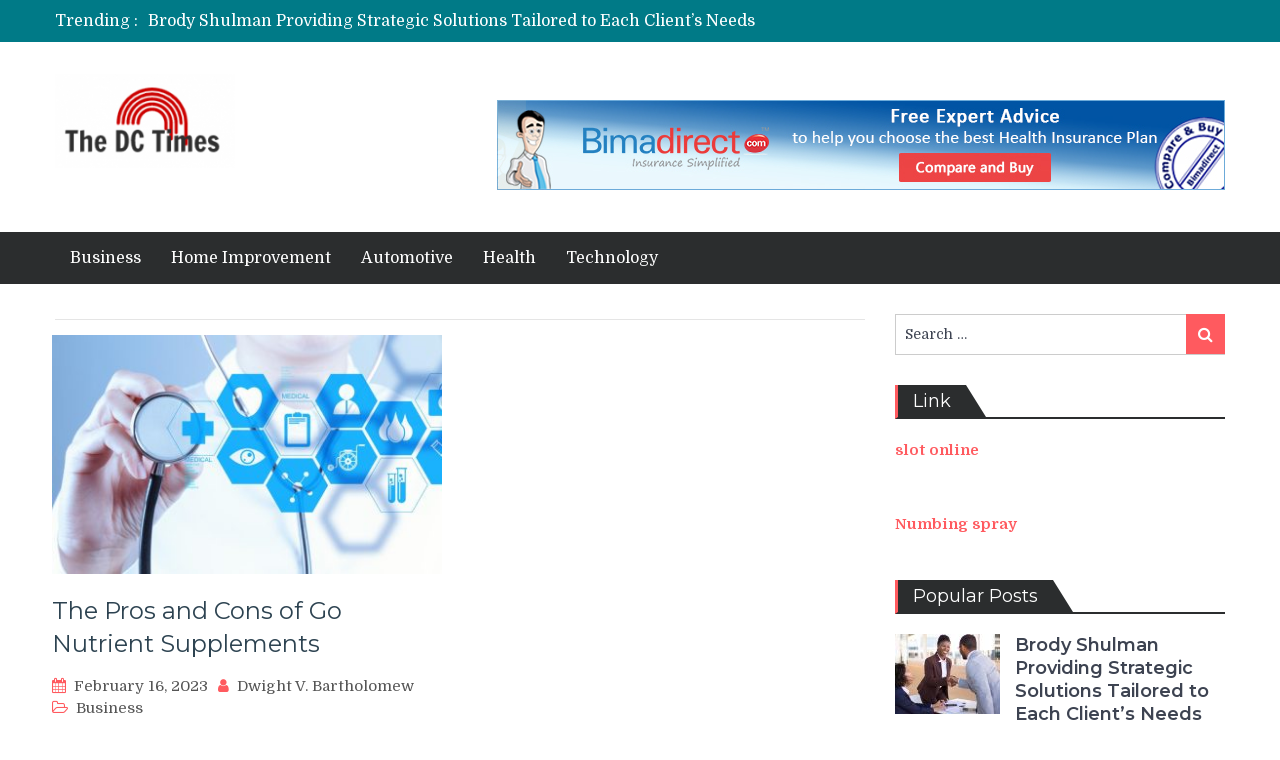

--- FILE ---
content_type: text/html; charset=UTF-8
request_url: https://thedctimes.com/2023/02/16/
body_size: 65884
content:
<!DOCTYPE html> <html lang="en-US"><head>
	    <meta charset="UTF-8">
    <meta name="viewport" content="width=device-width, initial-scale=1">
    <link rel="profile" href="http://gmpg.org/xfn/11">
    <link rel="pingback" href="https://thedctimes.com/xmlrpc.php">
    <meta name="format-detection" content="telephone=no">
    <meta http-equiv="X-UA-Compatible" content="IE=edge">
    <meta name='robots' content='noindex, follow' />
	<style>img:is([sizes="auto" i], [sizes^="auto," i]) { contain-intrinsic-size: 3000px 1500px }</style>
	
	<!-- This site is optimized with the Yoast SEO plugin v26.6 - https://yoast.com/wordpress/plugins/seo/ -->
	<title>February 16, 2023 - The DC Times</title>
	<meta property="og:locale" content="en_US" />
	<meta property="og:type" content="website" />
	<meta property="og:title" content="February 16, 2023 - The DC Times" />
	<meta property="og:url" content="https://thedctimes.com/2023/02/16/" />
	<meta property="og:site_name" content="The DC Times" />
	<meta name="twitter:card" content="summary_large_image" />
	<script type="application/ld+json" class="yoast-schema-graph">{"@context":"https://schema.org","@graph":[{"@type":"CollectionPage","@id":"https://thedctimes.com/2023/02/16/","url":"https://thedctimes.com/2023/02/16/","name":"February 16, 2023 - The DC Times","isPartOf":{"@id":"https://thedctimes.com/#website"},"primaryImageOfPage":{"@id":"https://thedctimes.com/2023/02/16/#primaryimage"},"image":{"@id":"https://thedctimes.com/2023/02/16/#primaryimage"},"thumbnailUrl":"https://thedctimes.com/wp-content/uploads/2023/05/Health2.jpg","breadcrumb":{"@id":"https://thedctimes.com/2023/02/16/#breadcrumb"},"inLanguage":"en-US"},{"@type":"ImageObject","inLanguage":"en-US","@id":"https://thedctimes.com/2023/02/16/#primaryimage","url":"https://thedctimes.com/wp-content/uploads/2023/05/Health2.jpg","contentUrl":"https://thedctimes.com/wp-content/uploads/2023/05/Health2.jpg","width":1500,"height":750},{"@type":"BreadcrumbList","@id":"https://thedctimes.com/2023/02/16/#breadcrumb","itemListElement":[{"@type":"ListItem","position":1,"name":"Home","item":"https://thedctimes.com/"},{"@type":"ListItem","position":2,"name":"Archives for February 16, 2023"}]},{"@type":"WebSite","@id":"https://thedctimes.com/#website","url":"https://thedctimes.com/","name":"The DC Times","description":"Reporting News and Insights from the Nation&#039;s Capital","publisher":{"@id":"https://thedctimes.com/#organization"},"potentialAction":[{"@type":"SearchAction","target":{"@type":"EntryPoint","urlTemplate":"https://thedctimes.com/?s={search_term_string}"},"query-input":{"@type":"PropertyValueSpecification","valueRequired":true,"valueName":"search_term_string"}}],"inLanguage":"en-US"},{"@type":"Organization","@id":"https://thedctimes.com/#organization","name":"The DC Times","url":"https://thedctimes.com/","logo":{"@type":"ImageObject","inLanguage":"en-US","@id":"https://thedctimes.com/#/schema/logo/image/","url":"https://thedctimes.com/wp-content/uploads/2019/05/Screenshot-2019-05-28-at-2.57.43-PM-e1559037227628.png","contentUrl":"https://thedctimes.com/wp-content/uploads/2019/05/Screenshot-2019-05-28-at-2.57.43-PM-e1559037227628.png","width":180,"height":94,"caption":"The DC Times"},"image":{"@id":"https://thedctimes.com/#/schema/logo/image/"}}]}</script>
	<!-- / Yoast SEO plugin. -->


<link rel='dns-prefetch' href='//fonts.googleapis.com' />
<link rel="alternate" type="application/rss+xml" title="The DC Times &raquo; Feed" href="https://thedctimes.com/feed/" />
<link rel="alternate" type="application/rss+xml" title="The DC Times &raquo; Comments Feed" href="https://thedctimes.com/comments/feed/" />
<script type="text/javascript">
/* <![CDATA[ */
window._wpemojiSettings = {"baseUrl":"https:\/\/s.w.org\/images\/core\/emoji\/15.0.3\/72x72\/","ext":".png","svgUrl":"https:\/\/s.w.org\/images\/core\/emoji\/15.0.3\/svg\/","svgExt":".svg","source":{"concatemoji":"https:\/\/thedctimes.com\/wp-includes\/js\/wp-emoji-release.min.js?ver=6.7.4"}};
/*! This file is auto-generated */
!function(i,n){var o,s,e;function c(e){try{var t={supportTests:e,timestamp:(new Date).valueOf()};sessionStorage.setItem(o,JSON.stringify(t))}catch(e){}}function p(e,t,n){e.clearRect(0,0,e.canvas.width,e.canvas.height),e.fillText(t,0,0);var t=new Uint32Array(e.getImageData(0,0,e.canvas.width,e.canvas.height).data),r=(e.clearRect(0,0,e.canvas.width,e.canvas.height),e.fillText(n,0,0),new Uint32Array(e.getImageData(0,0,e.canvas.width,e.canvas.height).data));return t.every(function(e,t){return e===r[t]})}function u(e,t,n){switch(t){case"flag":return n(e,"\ud83c\udff3\ufe0f\u200d\u26a7\ufe0f","\ud83c\udff3\ufe0f\u200b\u26a7\ufe0f")?!1:!n(e,"\ud83c\uddfa\ud83c\uddf3","\ud83c\uddfa\u200b\ud83c\uddf3")&&!n(e,"\ud83c\udff4\udb40\udc67\udb40\udc62\udb40\udc65\udb40\udc6e\udb40\udc67\udb40\udc7f","\ud83c\udff4\u200b\udb40\udc67\u200b\udb40\udc62\u200b\udb40\udc65\u200b\udb40\udc6e\u200b\udb40\udc67\u200b\udb40\udc7f");case"emoji":return!n(e,"\ud83d\udc26\u200d\u2b1b","\ud83d\udc26\u200b\u2b1b")}return!1}function f(e,t,n){var r="undefined"!=typeof WorkerGlobalScope&&self instanceof WorkerGlobalScope?new OffscreenCanvas(300,150):i.createElement("canvas"),a=r.getContext("2d",{willReadFrequently:!0}),o=(a.textBaseline="top",a.font="600 32px Arial",{});return e.forEach(function(e){o[e]=t(a,e,n)}),o}function t(e){var t=i.createElement("script");t.src=e,t.defer=!0,i.head.appendChild(t)}"undefined"!=typeof Promise&&(o="wpEmojiSettingsSupports",s=["flag","emoji"],n.supports={everything:!0,everythingExceptFlag:!0},e=new Promise(function(e){i.addEventListener("DOMContentLoaded",e,{once:!0})}),new Promise(function(t){var n=function(){try{var e=JSON.parse(sessionStorage.getItem(o));if("object"==typeof e&&"number"==typeof e.timestamp&&(new Date).valueOf()<e.timestamp+604800&&"object"==typeof e.supportTests)return e.supportTests}catch(e){}return null}();if(!n){if("undefined"!=typeof Worker&&"undefined"!=typeof OffscreenCanvas&&"undefined"!=typeof URL&&URL.createObjectURL&&"undefined"!=typeof Blob)try{var e="postMessage("+f.toString()+"("+[JSON.stringify(s),u.toString(),p.toString()].join(",")+"));",r=new Blob([e],{type:"text/javascript"}),a=new Worker(URL.createObjectURL(r),{name:"wpTestEmojiSupports"});return void(a.onmessage=function(e){c(n=e.data),a.terminate(),t(n)})}catch(e){}c(n=f(s,u,p))}t(n)}).then(function(e){for(var t in e)n.supports[t]=e[t],n.supports.everything=n.supports.everything&&n.supports[t],"flag"!==t&&(n.supports.everythingExceptFlag=n.supports.everythingExceptFlag&&n.supports[t]);n.supports.everythingExceptFlag=n.supports.everythingExceptFlag&&!n.supports.flag,n.DOMReady=!1,n.readyCallback=function(){n.DOMReady=!0}}).then(function(){return e}).then(function(){var e;n.supports.everything||(n.readyCallback(),(e=n.source||{}).concatemoji?t(e.concatemoji):e.wpemoji&&e.twemoji&&(t(e.twemoji),t(e.wpemoji)))}))}((window,document),window._wpemojiSettings);
/* ]]> */
</script>

<style id='wp-emoji-styles-inline-css' type='text/css'>

	img.wp-smiley, img.emoji {
		display: inline !important;
		border: none !important;
		box-shadow: none !important;
		height: 1em !important;
		width: 1em !important;
		margin: 0 0.07em !important;
		vertical-align: -0.1em !important;
		background: none !important;
		padding: 0 !important;
	}
</style>
<link rel='stylesheet' id='wp-block-library-css' href='https://thedctimes.com/wp-includes/css/dist/block-library/style.min.css?ver=6.7.4' type='text/css' media='all' />
<style id='classic-theme-styles-inline-css' type='text/css'>
/*! This file is auto-generated */
.wp-block-button__link{color:#fff;background-color:#32373c;border-radius:9999px;box-shadow:none;text-decoration:none;padding:calc(.667em + 2px) calc(1.333em + 2px);font-size:1.125em}.wp-block-file__button{background:#32373c;color:#fff;text-decoration:none}
</style>
<style id='global-styles-inline-css' type='text/css'>
:root{--wp--preset--aspect-ratio--square: 1;--wp--preset--aspect-ratio--4-3: 4/3;--wp--preset--aspect-ratio--3-4: 3/4;--wp--preset--aspect-ratio--3-2: 3/2;--wp--preset--aspect-ratio--2-3: 2/3;--wp--preset--aspect-ratio--16-9: 16/9;--wp--preset--aspect-ratio--9-16: 9/16;--wp--preset--color--black: #000000;--wp--preset--color--cyan-bluish-gray: #abb8c3;--wp--preset--color--white: #ffffff;--wp--preset--color--pale-pink: #f78da7;--wp--preset--color--vivid-red: #cf2e2e;--wp--preset--color--luminous-vivid-orange: #ff6900;--wp--preset--color--luminous-vivid-amber: #fcb900;--wp--preset--color--light-green-cyan: #7bdcb5;--wp--preset--color--vivid-green-cyan: #00d084;--wp--preset--color--pale-cyan-blue: #8ed1fc;--wp--preset--color--vivid-cyan-blue: #0693e3;--wp--preset--color--vivid-purple: #9b51e0;--wp--preset--gradient--vivid-cyan-blue-to-vivid-purple: linear-gradient(135deg,rgba(6,147,227,1) 0%,rgb(155,81,224) 100%);--wp--preset--gradient--light-green-cyan-to-vivid-green-cyan: linear-gradient(135deg,rgb(122,220,180) 0%,rgb(0,208,130) 100%);--wp--preset--gradient--luminous-vivid-amber-to-luminous-vivid-orange: linear-gradient(135deg,rgba(252,185,0,1) 0%,rgba(255,105,0,1) 100%);--wp--preset--gradient--luminous-vivid-orange-to-vivid-red: linear-gradient(135deg,rgba(255,105,0,1) 0%,rgb(207,46,46) 100%);--wp--preset--gradient--very-light-gray-to-cyan-bluish-gray: linear-gradient(135deg,rgb(238,238,238) 0%,rgb(169,184,195) 100%);--wp--preset--gradient--cool-to-warm-spectrum: linear-gradient(135deg,rgb(74,234,220) 0%,rgb(151,120,209) 20%,rgb(207,42,186) 40%,rgb(238,44,130) 60%,rgb(251,105,98) 80%,rgb(254,248,76) 100%);--wp--preset--gradient--blush-light-purple: linear-gradient(135deg,rgb(255,206,236) 0%,rgb(152,150,240) 100%);--wp--preset--gradient--blush-bordeaux: linear-gradient(135deg,rgb(254,205,165) 0%,rgb(254,45,45) 50%,rgb(107,0,62) 100%);--wp--preset--gradient--luminous-dusk: linear-gradient(135deg,rgb(255,203,112) 0%,rgb(199,81,192) 50%,rgb(65,88,208) 100%);--wp--preset--gradient--pale-ocean: linear-gradient(135deg,rgb(255,245,203) 0%,rgb(182,227,212) 50%,rgb(51,167,181) 100%);--wp--preset--gradient--electric-grass: linear-gradient(135deg,rgb(202,248,128) 0%,rgb(113,206,126) 100%);--wp--preset--gradient--midnight: linear-gradient(135deg,rgb(2,3,129) 0%,rgb(40,116,252) 100%);--wp--preset--font-size--small: 13px;--wp--preset--font-size--medium: 20px;--wp--preset--font-size--large: 36px;--wp--preset--font-size--x-large: 42px;--wp--preset--spacing--20: 0.44rem;--wp--preset--spacing--30: 0.67rem;--wp--preset--spacing--40: 1rem;--wp--preset--spacing--50: 1.5rem;--wp--preset--spacing--60: 2.25rem;--wp--preset--spacing--70: 3.38rem;--wp--preset--spacing--80: 5.06rem;--wp--preset--shadow--natural: 6px 6px 9px rgba(0, 0, 0, 0.2);--wp--preset--shadow--deep: 12px 12px 50px rgba(0, 0, 0, 0.4);--wp--preset--shadow--sharp: 6px 6px 0px rgba(0, 0, 0, 0.2);--wp--preset--shadow--outlined: 6px 6px 0px -3px rgba(255, 255, 255, 1), 6px 6px rgba(0, 0, 0, 1);--wp--preset--shadow--crisp: 6px 6px 0px rgba(0, 0, 0, 1);}:where(.is-layout-flex){gap: 0.5em;}:where(.is-layout-grid){gap: 0.5em;}body .is-layout-flex{display: flex;}.is-layout-flex{flex-wrap: wrap;align-items: center;}.is-layout-flex > :is(*, div){margin: 0;}body .is-layout-grid{display: grid;}.is-layout-grid > :is(*, div){margin: 0;}:where(.wp-block-columns.is-layout-flex){gap: 2em;}:where(.wp-block-columns.is-layout-grid){gap: 2em;}:where(.wp-block-post-template.is-layout-flex){gap: 1.25em;}:where(.wp-block-post-template.is-layout-grid){gap: 1.25em;}.has-black-color{color: var(--wp--preset--color--black) !important;}.has-cyan-bluish-gray-color{color: var(--wp--preset--color--cyan-bluish-gray) !important;}.has-white-color{color: var(--wp--preset--color--white) !important;}.has-pale-pink-color{color: var(--wp--preset--color--pale-pink) !important;}.has-vivid-red-color{color: var(--wp--preset--color--vivid-red) !important;}.has-luminous-vivid-orange-color{color: var(--wp--preset--color--luminous-vivid-orange) !important;}.has-luminous-vivid-amber-color{color: var(--wp--preset--color--luminous-vivid-amber) !important;}.has-light-green-cyan-color{color: var(--wp--preset--color--light-green-cyan) !important;}.has-vivid-green-cyan-color{color: var(--wp--preset--color--vivid-green-cyan) !important;}.has-pale-cyan-blue-color{color: var(--wp--preset--color--pale-cyan-blue) !important;}.has-vivid-cyan-blue-color{color: var(--wp--preset--color--vivid-cyan-blue) !important;}.has-vivid-purple-color{color: var(--wp--preset--color--vivid-purple) !important;}.has-black-background-color{background-color: var(--wp--preset--color--black) !important;}.has-cyan-bluish-gray-background-color{background-color: var(--wp--preset--color--cyan-bluish-gray) !important;}.has-white-background-color{background-color: var(--wp--preset--color--white) !important;}.has-pale-pink-background-color{background-color: var(--wp--preset--color--pale-pink) !important;}.has-vivid-red-background-color{background-color: var(--wp--preset--color--vivid-red) !important;}.has-luminous-vivid-orange-background-color{background-color: var(--wp--preset--color--luminous-vivid-orange) !important;}.has-luminous-vivid-amber-background-color{background-color: var(--wp--preset--color--luminous-vivid-amber) !important;}.has-light-green-cyan-background-color{background-color: var(--wp--preset--color--light-green-cyan) !important;}.has-vivid-green-cyan-background-color{background-color: var(--wp--preset--color--vivid-green-cyan) !important;}.has-pale-cyan-blue-background-color{background-color: var(--wp--preset--color--pale-cyan-blue) !important;}.has-vivid-cyan-blue-background-color{background-color: var(--wp--preset--color--vivid-cyan-blue) !important;}.has-vivid-purple-background-color{background-color: var(--wp--preset--color--vivid-purple) !important;}.has-black-border-color{border-color: var(--wp--preset--color--black) !important;}.has-cyan-bluish-gray-border-color{border-color: var(--wp--preset--color--cyan-bluish-gray) !important;}.has-white-border-color{border-color: var(--wp--preset--color--white) !important;}.has-pale-pink-border-color{border-color: var(--wp--preset--color--pale-pink) !important;}.has-vivid-red-border-color{border-color: var(--wp--preset--color--vivid-red) !important;}.has-luminous-vivid-orange-border-color{border-color: var(--wp--preset--color--luminous-vivid-orange) !important;}.has-luminous-vivid-amber-border-color{border-color: var(--wp--preset--color--luminous-vivid-amber) !important;}.has-light-green-cyan-border-color{border-color: var(--wp--preset--color--light-green-cyan) !important;}.has-vivid-green-cyan-border-color{border-color: var(--wp--preset--color--vivid-green-cyan) !important;}.has-pale-cyan-blue-border-color{border-color: var(--wp--preset--color--pale-cyan-blue) !important;}.has-vivid-cyan-blue-border-color{border-color: var(--wp--preset--color--vivid-cyan-blue) !important;}.has-vivid-purple-border-color{border-color: var(--wp--preset--color--vivid-purple) !important;}.has-vivid-cyan-blue-to-vivid-purple-gradient-background{background: var(--wp--preset--gradient--vivid-cyan-blue-to-vivid-purple) !important;}.has-light-green-cyan-to-vivid-green-cyan-gradient-background{background: var(--wp--preset--gradient--light-green-cyan-to-vivid-green-cyan) !important;}.has-luminous-vivid-amber-to-luminous-vivid-orange-gradient-background{background: var(--wp--preset--gradient--luminous-vivid-amber-to-luminous-vivid-orange) !important;}.has-luminous-vivid-orange-to-vivid-red-gradient-background{background: var(--wp--preset--gradient--luminous-vivid-orange-to-vivid-red) !important;}.has-very-light-gray-to-cyan-bluish-gray-gradient-background{background: var(--wp--preset--gradient--very-light-gray-to-cyan-bluish-gray) !important;}.has-cool-to-warm-spectrum-gradient-background{background: var(--wp--preset--gradient--cool-to-warm-spectrum) !important;}.has-blush-light-purple-gradient-background{background: var(--wp--preset--gradient--blush-light-purple) !important;}.has-blush-bordeaux-gradient-background{background: var(--wp--preset--gradient--blush-bordeaux) !important;}.has-luminous-dusk-gradient-background{background: var(--wp--preset--gradient--luminous-dusk) !important;}.has-pale-ocean-gradient-background{background: var(--wp--preset--gradient--pale-ocean) !important;}.has-electric-grass-gradient-background{background: var(--wp--preset--gradient--electric-grass) !important;}.has-midnight-gradient-background{background: var(--wp--preset--gradient--midnight) !important;}.has-small-font-size{font-size: var(--wp--preset--font-size--small) !important;}.has-medium-font-size{font-size: var(--wp--preset--font-size--medium) !important;}.has-large-font-size{font-size: var(--wp--preset--font-size--large) !important;}.has-x-large-font-size{font-size: var(--wp--preset--font-size--x-large) !important;}
:where(.wp-block-post-template.is-layout-flex){gap: 1.25em;}:where(.wp-block-post-template.is-layout-grid){gap: 1.25em;}
:where(.wp-block-columns.is-layout-flex){gap: 2em;}:where(.wp-block-columns.is-layout-grid){gap: 2em;}
:root :where(.wp-block-pullquote){font-size: 1.5em;line-height: 1.6;}
</style>
<link rel='stylesheet' id='contact-form-7-css' href='https://thedctimes.com/wp-content/plugins/contact-form-7/includes/css/styles.css?ver=6.1.4' type='text/css' media='all' />
<link rel='stylesheet' id='pt-magazine-fonts-css' href='//fonts.googleapis.com/css?family=Domine%3A400%2C700%7CMontserrat%3A300%2C400%2C500%2C600%2C700&#038;subset=latin%2Clatin-ext' type='text/css' media='all' />
<link rel='stylesheet' id='jquery-meanmenu-css' href='https://thedctimes.com/wp-content/themes/pt-magazine/assets/third-party/meanmenu/meanmenu.css?ver=6.7.4' type='text/css' media='all' />
<link rel='stylesheet' id='font-awesome-css' href='https://thedctimes.com/wp-content/themes/pt-magazine/assets/third-party/font-awesome/css/font-awesome.min.css?ver=4.7.0' type='text/css' media='all' />
<link rel='stylesheet' id='jquery-slick-css' href='https://thedctimes.com/wp-content/themes/pt-magazine/assets/third-party/slick/slick.css?ver=1.6.0' type='text/css' media='all' />
<link rel='stylesheet' id='pt-magazine-style-css' href='https://thedctimes.com/wp-content/themes/pt-magazine/style.css?ver=6.7.4' type='text/css' media='all' />
<script type="text/javascript" src="https://thedctimes.com/wp-includes/js/jquery/jquery.min.js?ver=3.7.1" id="jquery-core-js"></script>
<script type="text/javascript" src="https://thedctimes.com/wp-includes/js/jquery/jquery-migrate.min.js?ver=3.4.1" id="jquery-migrate-js"></script>
<link rel="https://api.w.org/" href="https://thedctimes.com/wp-json/" /><link rel="EditURI" type="application/rsd+xml" title="RSD" href="https://thedctimes.com/xmlrpc.php?rsd" />
<meta name="generator" content="WordPress 6.7.4" />
<link rel="icon" href="https://thedctimes.com/wp-content/uploads/2019/05/cropped-Screenshot-2019-05-28-at-2.57.47-PM-32x32.png" sizes="32x32" />
<link rel="icon" href="https://thedctimes.com/wp-content/uploads/2019/05/cropped-Screenshot-2019-05-28-at-2.57.47-PM-192x192.png" sizes="192x192" />
<link rel="apple-touch-icon" href="https://thedctimes.com/wp-content/uploads/2019/05/cropped-Screenshot-2019-05-28-at-2.57.47-PM-180x180.png" />
<meta name="msapplication-TileImage" content="https://thedctimes.com/wp-content/uploads/2019/05/cropped-Screenshot-2019-05-28-at-2.57.47-PM-270x270.png" />
</head>

<body class="archive date wp-custom-logo group-blog hfeed global-layout-right-sidebar blog-layout-grid">
	<div id="page" class="site">
		<header id="masthead" class="site-header" role="banner">        <div class="top-header">
            <div class="container">
                <div class="top-header-content">
                    
                    <div class="top-info-left left">

                        
        <div class="recent-stories-holder">
            
                <span>Trending :</span>
                
                                  
                <ul id="recent-news">
                                            
                        <li>
                            <a href="https://thedctimes.com/brody-shulman-providing-strategic-solutions-tailored-to-each-clients-needs/">Brody Shulman Providing Strategic Solutions Tailored to Each Client’s Needs</a>
                        </li>

                                                
                        <li>
                            <a href="https://thedctimes.com/how-kevin-sumlin-shaped-the-career-of-heisman-trophy-winner-johnny-manziel/">How Kevin Sumlin Shaped the Career of Heisman Trophy Winner Johnny Manziel</a>
                        </li>

                                                
                        <li>
                            <a href="https://thedctimes.com/the-impact-of-open-source-intelligence-on-exchange-transparency/">The Impact of Open Source Intelligence on Exchange Transparency</a>
                        </li>

                                                
                        <li>
                            <a href="https://thedctimes.com/bree-montoya-leading-with-integrity-expertise-and-accountability/">Bree Montoya: Leading With Integrity, Expertise, and Accountability</a>
                        </li>

                                                
                        <li>
                            <a href="https://thedctimes.com/rat-control-providing-regular-monitoring-to-avoid-future-problems/">Rat Control Providing Regular Monitoring to Avoid Future Problems</a>
                        </li>

                                              
                </ul>
                          </div>
        
                    </div>

                    <div class="top-info-right right">

                        
                            <div class="social-widgets">

                                <div class="widget pt_magazine_widget_social">
			<div class="social-widgets">

				
			</div>

			</div>                                
                            </div><!-- .social-widgets -->

                            
                    </div>

                </div><!-- .top-header-content -->   
            </div>
        </div><!-- .top-header -->
                <div class="bottom-header">
            <div class="container">
                <div class="site-branding">
                    <a href="https://thedctimes.com/" class="custom-logo-link" rel="home"><img width="180" height="94" src="https://thedctimes.com/wp-content/uploads/2019/05/Screenshot-2019-05-28-at-2.57.43-PM-e1559037227628.png" class="custom-logo" alt="The DC Times" decoding="async" /></a>                </div>
                
                    <div class="header-advertisement">

                        			<div class="textwidget"><p><img fetchpriority="high" decoding="async" src="http://thedctimes.com/wp-content/uploads/2019/04/banner-ad-health-1.jpg" alt="" width="728" height="90" class="alignnone size-full wp-image-136" srcset="https://thedctimes.com/wp-content/uploads/2019/04/banner-ad-health-1.jpg 728w, https://thedctimes.com/wp-content/uploads/2019/04/banner-ad-health-1-300x37.jpg 300w" sizes="(max-width: 728px) 100vw, 728px" /></p>
</div>
		
                    </div><!-- .header-advertisement -->

                                    
            </div>
        </div>

                <div class="sticky-wrapper" id="sticky-wrapper">
        <div class="main-navigation-holder home-icon-disabled">
            <div class="container">
                                <div id="main-nav" class="full-width-nav clear-fix">
                    <nav id="site-navigation" class="main-navigation" role="navigation">
                                                <div class="wrap-menu-content">
                            <div class="menu-home-container"><ul id="primary-menu" class="menu"><li id="menu-item-139" class="menu-item menu-item-type-taxonomy menu-item-object-category menu-item-139"><a href="https://thedctimes.com/category/business/">Business</a></li>
<li id="menu-item-140" class="menu-item menu-item-type-taxonomy menu-item-object-category menu-item-140"><a href="https://thedctimes.com/category/home-improvement/">Home Improvement</a></li>
<li id="menu-item-141" class="menu-item menu-item-type-taxonomy menu-item-object-category menu-item-141"><a href="https://thedctimes.com/category/automotive/">Automotive</a></li>
<li id="menu-item-142" class="menu-item menu-item-type-taxonomy menu-item-object-category menu-item-142"><a href="https://thedctimes.com/category/health/">Health</a></li>
<li id="menu-item-144" class="menu-item menu-item-type-taxonomy menu-item-object-category menu-item-144"><a href="https://thedctimes.com/category/technology/">Technology</a></li>
</ul></div>                        </div><!-- .menu-content -->
                    </nav><!-- #site-navigation -->
                </div> <!-- #main-nav -->

                
            </div><!-- .container -->
        </div>
        </div>
        </header><!-- #masthead -->
        <div id="content" class="site-content">

            
            <div class="container"><div class="inner-wrapper">
	<div id="primary" class="content-area">
		<main id="main" class="site-main" role="main">
                    <header class="entry-header"><h1></h1></header><!-- .entry-header -->
			
				<div class="inner-wrapper">

				
				
<article id="post-3404" class="post-3404 post type-post status-publish format-standard has-post-thumbnail hentry category-business">

	<div class="article-wrap-inner">

		
			<div class="featured-thumb">

				
				<a href="https://thedctimes.com/the-pros-and-cons-of-go-nutrient-supplements/"><img width="400" height="245" src="https://thedctimes.com/wp-content/uploads/2023/05/Health2-400x245.jpg" class="attachment-pt-magazine-tall size-pt-magazine-tall wp-post-image" alt="" decoding="async" /></a>

			</div>

		
		
		<div class="content-wrap content-with-image">
			<div class="content-wrap-inner">
				<header class="entry-header">
					<h3 class="entry-title"><a href="https://thedctimes.com/the-pros-and-cons-of-go-nutrient-supplements/" rel="bookmark">The Pros and Cons of Go Nutrient Supplements</a></h3>						<div class="entry-meta">
							<span class="posted-on"><a href="https://thedctimes.com/the-pros-and-cons-of-go-nutrient-supplements/" rel="bookmark"><time class="entry-date published updated" datetime="2023-02-16T06:29:18+00:00">February 16, 2023</time></a></span><span class="byline"> <span class="author vcard"><a class="url fn n" href="https://thedctimes.com/author/admin/">Dwight V. Bartholomew</a></span></span><span class="cat-links"><a href="https://thedctimes.com/category/business/" rel="category tag">Business</a></span>						</div><!-- .entry-meta -->
										</header><!-- .entry-header -->

				<div class="entry-content">
					<p>Nowadays, more people are becoming aware of the importance of making sure their diets are packed with essential nutrients. Despite&hellip;</p>
<p><a href="https://thedctimes.com/the-pros-and-cons-of-go-nutrient-supplements/" class="read-more button">Read More</a></p>
				</div><!-- .entry-content -->
			</div>
		</div>

	</div>

</article><!-- #post-## -->

				</div>

				
		</main><!-- #main -->
	</div><!-- #primary -->


<div id="sidebar-primary" class="widget-area sidebar" role="complementary">
	<aside id="search-2" class="widget widget_search">
<form role="search" method="get" class="search-form" action="https://thedctimes.com/">
	
		<span class="screen-reader-text">Search for:</span>
		<input type="search" class="search-field" placeholder="Search &hellip;" value="" name="s" />
	
	<button type="submit" class="search-submit"><span class="screen-reader-text">Search</span><i class="fa fa-search" aria-hidden="true"></i></button>
</form></aside><aside id="text-7" class="widget widget_text"><div class="section-title"><h2 class="widget-title">Link</h2></div>			<div class="textwidget"><p><a href="https://www.yellowbrix.com/"><strong>slot online</strong></a></p>
<p>&nbsp;</p>
<p><strong><a href="http://www.numbing-cream.co/">Numbing spray</a></strong></p>
</div>
		</aside><aside id="pt-magazine-popular-posts-2" class="widget popular-posts widget_popular_posts">
	        <div class="popular-news-section">
                
                <div class="section-title"><h2 class="widget-title">Popular Posts</h2></div>
                <div class="popular-posts-side">

                    
                            <div class="news-item layout-two">
                                <div class="news-thumb">
                                    <a href="https://thedctimes.com/brody-shulman-providing-strategic-solutions-tailored-to-each-clients-needs/"><img width="105" height="80" src="https://thedctimes.com/wp-content/uploads/2025/03/15-105x80.jpeg" class="attachment-pt-magazine-thumbnail size-pt-magazine-thumbnail wp-post-image" alt="" decoding="async" loading="lazy" /></a>   
                                </div><!-- .news-thumb --> 

                                <div class="news-text-wrap">
                                    <h3><a href="https://thedctimes.com/brody-shulman-providing-strategic-solutions-tailored-to-each-clients-needs/">Brody Shulman Providing Strategic Solutions Tailored to Each Client’s Needs</a></h3>
                                     <span class="posted-date">January 13, 2026</span>
                                </div><!-- .news-text-wrap -->
                            </div><!-- .news-item -->

                            
                            <div class="news-item layout-two">
                                <div class="news-thumb">
                                    <a href="https://thedctimes.com/ein-uberblick-uber-modern-kelim-teppich-der-zeitgenossenschaft/"><img width="105" height="80" src="https://thedctimes.com/wp-content/uploads/2019/09/ww-4-105x80.png" class="attachment-pt-magazine-thumbnail size-pt-magazine-thumbnail wp-post-image" alt="" decoding="async" loading="lazy" /></a>   
                                </div><!-- .news-thumb --> 

                                <div class="news-text-wrap">
                                    <h3><a href="https://thedctimes.com/ein-uberblick-uber-modern-kelim-teppich-der-zeitgenossenschaft/">Ein Überblick über Modern Kelim Teppich der Zeitgenossenschaft</a></h3>
                                     <span class="posted-date">September 13, 2018</span>
                                </div><!-- .news-text-wrap -->
                            </div><!-- .news-item -->

                            
                            <div class="news-item layout-two">
                                <div class="news-thumb">
                                    <a href="https://thedctimes.com/taeppekob-kriterier-for-at-vaelge-de-perfekte-interiorelementer-materialer-og-mobler/"><img width="105" height="80" src="https://thedctimes.com/wp-content/uploads/2019/09/ww-5-105x80.png" class="attachment-pt-magazine-thumbnail size-pt-magazine-thumbnail wp-post-image" alt="" decoding="async" loading="lazy" srcset="https://thedctimes.com/wp-content/uploads/2019/09/ww-5-105x80.png 105w, https://thedctimes.com/wp-content/uploads/2019/09/ww-5.png 294w" sizes="auto, (max-width: 105px) 100vw, 105px" /></a>   
                                </div><!-- .news-thumb --> 

                                <div class="news-text-wrap">
                                    <h3><a href="https://thedctimes.com/taeppekob-kriterier-for-at-vaelge-de-perfekte-interiorelementer-materialer-og-mobler/">Tæppekøb &#8211; Kriterier For At Vælge De Perfekte Interiørelementer, Materialer og Møbler</a></h3>
                                     <span class="posted-date">September 13, 2018</span>
                                </div><!-- .news-text-wrap -->
                            </div><!-- .news-item -->

                            
                            <div class="news-item layout-two">
                                <div class="news-thumb">
                                    <a href="https://thedctimes.com/high-quality-cable-manufacturer/"><img width="105" height="80" src="https://thedctimes.com/wp-content/uploads/2019/02/Image-033-105x80.jpg" class="attachment-pt-magazine-thumbnail size-pt-magazine-thumbnail wp-post-image" alt="" decoding="async" loading="lazy" /></a>   
                                </div><!-- .news-thumb --> 

                                <div class="news-text-wrap">
                                    <h3><a href="https://thedctimes.com/high-quality-cable-manufacturer/">High Quality Cable Manufacturer</a></h3>
                                     <span class="posted-date">February 22, 2019</span>
                                </div><!-- .news-text-wrap -->
                            </div><!-- .news-item -->

                            
                            <div class="news-item layout-two">
                                <div class="news-thumb">
                                    <a href="https://thedctimes.com/interested-in-getting-into-gear-by-having-an-automotive-franchise/"><img width="105" height="80" src="https://thedctimes.com/wp-content/uploads/2019/04/Automotive-105x80.jpg" class="attachment-pt-magazine-thumbnail size-pt-magazine-thumbnail wp-post-image" alt="" decoding="async" loading="lazy" /></a>   
                                </div><!-- .news-thumb --> 

                                <div class="news-text-wrap">
                                    <h3><a href="https://thedctimes.com/interested-in-getting-into-gear-by-having-an-automotive-franchise/">Interested In Getting Into Gear By Having An Automotive Franchise?</a></h3>
                                     <span class="posted-date">April 1, 2019</span>
                                </div><!-- .news-text-wrap -->
                            </div><!-- .news-item -->

                            
                            <div class="news-item layout-two">
                                <div class="news-thumb">
                                    <a href="https://thedctimes.com/automotive-repair-equipment-financing/"><img width="105" height="80" src="https://thedctimes.com/wp-content/uploads/2019/04/automotive-1-105x80.jpg" class="attachment-pt-magazine-thumbnail size-pt-magazine-thumbnail wp-post-image" alt="" decoding="async" loading="lazy" /></a>   
                                </div><!-- .news-thumb --> 

                                <div class="news-text-wrap">
                                    <h3><a href="https://thedctimes.com/automotive-repair-equipment-financing/">Automotive Repair Equipment Financing</a></h3>
                                     <span class="posted-date">April 1, 2019</span>
                                </div><!-- .news-text-wrap -->
                            </div><!-- .news-item -->

                            
                    
                </div>

	        </aside><aside id="text-5" class="widget widget_text"><div class="section-title"><h2 class="widget-title">Sponsor link</h2></div>			<div class="textwidget"><p><a href="https://www.vegas338.id"><strong>judi bola</strong></a></p>
<p><a href="https://indosbobet178.com"><strong>sbobet</strong></a></p>
<p><a href="https://www.bitbola.me"><strong>situs judi bola</strong></a></p>
</div>
		</aside><aside id="text-4" class="widget widget_text"><div class="section-title"><h2 class="widget-title">Contact Us</h2></div>			<div class="textwidget">
<div class="wpcf7 no-js" id="wpcf7-f128-o1" lang="en-US" dir="ltr" data-wpcf7-id="128">
<div class="screen-reader-response"><p role="status" aria-live="polite" aria-atomic="true"></p> <ul></ul></div>
<form action="/2023/02/16/#wpcf7-f128-o1" method="post" class="wpcf7-form init" aria-label="Contact form" novalidate="novalidate" data-status="init">
<fieldset class="hidden-fields-container"><input type="hidden" name="_wpcf7" value="128" /><input type="hidden" name="_wpcf7_version" value="6.1.4" /><input type="hidden" name="_wpcf7_locale" value="en_US" /><input type="hidden" name="_wpcf7_unit_tag" value="wpcf7-f128-o1" /><input type="hidden" name="_wpcf7_container_post" value="0" /><input type="hidden" name="_wpcf7_posted_data_hash" value="" />
</fieldset>
<p><label> Your Name (required)<br />
<span class="wpcf7-form-control-wrap" data-name="your-name"><input size="40" maxlength="400" class="wpcf7-form-control wpcf7-text wpcf7-validates-as-required" aria-required="true" aria-invalid="false" value="" type="text" name="your-name" /></span> </label>
</p>
<p><label> Your Email (required)<br />
<span class="wpcf7-form-control-wrap" data-name="your-email"><input size="40" maxlength="400" class="wpcf7-form-control wpcf7-email wpcf7-validates-as-required wpcf7-text wpcf7-validates-as-email" aria-required="true" aria-invalid="false" value="" type="email" name="your-email" /></span> </label>
</p>
<p><label> Subject<br />
<span class="wpcf7-form-control-wrap" data-name="your-subject"><input size="40" maxlength="400" class="wpcf7-form-control wpcf7-text" aria-invalid="false" value="" type="text" name="your-subject" /></span> </label>
</p>
<p><label> Your Message<br />
<span class="wpcf7-form-control-wrap" data-name="your-message"><textarea cols="40" rows="10" maxlength="2000" class="wpcf7-form-control wpcf7-textarea" aria-invalid="false" name="your-message"></textarea></span> </label>
</p>
<p><input class="wpcf7-form-control wpcf7-submit has-spinner" type="submit" value="Send" />
</p><div class="wpcf7-response-output" aria-hidden="true"></div>
</form>
</div>

</div>
		</aside><aside id="archives-2" class="widget widget_archive"><div class="section-title"><h2 class="widget-title">Archives</h2></div>
			<ul>
					<li><a href='https://thedctimes.com/2026/01/'>January 2026</a></li>
	<li><a href='https://thedctimes.com/2025/12/'>December 2025</a></li>
	<li><a href='https://thedctimes.com/2025/11/'>November 2025</a></li>
	<li><a href='https://thedctimes.com/2025/10/'>October 2025</a></li>
	<li><a href='https://thedctimes.com/2025/09/'>September 2025</a></li>
	<li><a href='https://thedctimes.com/2025/08/'>August 2025</a></li>
	<li><a href='https://thedctimes.com/2025/07/'>July 2025</a></li>
	<li><a href='https://thedctimes.com/2025/06/'>June 2025</a></li>
	<li><a href='https://thedctimes.com/2025/05/'>May 2025</a></li>
	<li><a href='https://thedctimes.com/2025/04/'>April 2025</a></li>
	<li><a href='https://thedctimes.com/2025/03/'>March 2025</a></li>
	<li><a href='https://thedctimes.com/2025/02/'>February 2025</a></li>
	<li><a href='https://thedctimes.com/2025/01/'>January 2025</a></li>
	<li><a href='https://thedctimes.com/2024/12/'>December 2024</a></li>
	<li><a href='https://thedctimes.com/2024/11/'>November 2024</a></li>
	<li><a href='https://thedctimes.com/2024/10/'>October 2024</a></li>
	<li><a href='https://thedctimes.com/2024/09/'>September 2024</a></li>
	<li><a href='https://thedctimes.com/2024/08/'>August 2024</a></li>
	<li><a href='https://thedctimes.com/2024/07/'>July 2024</a></li>
	<li><a href='https://thedctimes.com/2024/06/'>June 2024</a></li>
	<li><a href='https://thedctimes.com/2024/05/'>May 2024</a></li>
	<li><a href='https://thedctimes.com/2024/04/'>April 2024</a></li>
	<li><a href='https://thedctimes.com/2024/03/'>March 2024</a></li>
	<li><a href='https://thedctimes.com/2024/02/'>February 2024</a></li>
	<li><a href='https://thedctimes.com/2024/01/'>January 2024</a></li>
	<li><a href='https://thedctimes.com/2023/12/'>December 2023</a></li>
	<li><a href='https://thedctimes.com/2023/11/'>November 2023</a></li>
	<li><a href='https://thedctimes.com/2023/10/'>October 2023</a></li>
	<li><a href='https://thedctimes.com/2023/09/'>September 2023</a></li>
	<li><a href='https://thedctimes.com/2023/08/'>August 2023</a></li>
	<li><a href='https://thedctimes.com/2023/07/'>July 2023</a></li>
	<li><a href='https://thedctimes.com/2023/06/'>June 2023</a></li>
	<li><a href='https://thedctimes.com/2023/05/'>May 2023</a></li>
	<li><a href='https://thedctimes.com/2023/04/'>April 2023</a></li>
	<li><a href='https://thedctimes.com/2023/03/'>March 2023</a></li>
	<li><a href='https://thedctimes.com/2023/02/' aria-current="page">February 2023</a></li>
	<li><a href='https://thedctimes.com/2023/01/'>January 2023</a></li>
	<li><a href='https://thedctimes.com/2022/12/'>December 2022</a></li>
	<li><a href='https://thedctimes.com/2022/11/'>November 2022</a></li>
	<li><a href='https://thedctimes.com/2022/10/'>October 2022</a></li>
	<li><a href='https://thedctimes.com/2022/09/'>September 2022</a></li>
	<li><a href='https://thedctimes.com/2022/08/'>August 2022</a></li>
	<li><a href='https://thedctimes.com/2022/07/'>July 2022</a></li>
	<li><a href='https://thedctimes.com/2022/06/'>June 2022</a></li>
	<li><a href='https://thedctimes.com/2022/05/'>May 2022</a></li>
	<li><a href='https://thedctimes.com/2022/04/'>April 2022</a></li>
	<li><a href='https://thedctimes.com/2022/03/'>March 2022</a></li>
	<li><a href='https://thedctimes.com/2022/02/'>February 2022</a></li>
	<li><a href='https://thedctimes.com/2022/01/'>January 2022</a></li>
	<li><a href='https://thedctimes.com/2021/12/'>December 2021</a></li>
	<li><a href='https://thedctimes.com/2021/11/'>November 2021</a></li>
	<li><a href='https://thedctimes.com/2021/10/'>October 2021</a></li>
	<li><a href='https://thedctimes.com/2021/09/'>September 2021</a></li>
	<li><a href='https://thedctimes.com/2021/08/'>August 2021</a></li>
	<li><a href='https://thedctimes.com/2021/07/'>July 2021</a></li>
	<li><a href='https://thedctimes.com/2021/06/'>June 2021</a></li>
	<li><a href='https://thedctimes.com/2021/05/'>May 2021</a></li>
	<li><a href='https://thedctimes.com/2021/04/'>April 2021</a></li>
	<li><a href='https://thedctimes.com/2021/03/'>March 2021</a></li>
	<li><a href='https://thedctimes.com/2021/02/'>February 2021</a></li>
	<li><a href='https://thedctimes.com/2021/01/'>January 2021</a></li>
	<li><a href='https://thedctimes.com/2020/12/'>December 2020</a></li>
	<li><a href='https://thedctimes.com/2020/11/'>November 2020</a></li>
	<li><a href='https://thedctimes.com/2020/10/'>October 2020</a></li>
	<li><a href='https://thedctimes.com/2020/09/'>September 2020</a></li>
	<li><a href='https://thedctimes.com/2020/08/'>August 2020</a></li>
	<li><a href='https://thedctimes.com/2020/07/'>July 2020</a></li>
	<li><a href='https://thedctimes.com/2020/06/'>June 2020</a></li>
	<li><a href='https://thedctimes.com/2020/05/'>May 2020</a></li>
	<li><a href='https://thedctimes.com/2020/04/'>April 2020</a></li>
	<li><a href='https://thedctimes.com/2020/03/'>March 2020</a></li>
	<li><a href='https://thedctimes.com/2020/02/'>February 2020</a></li>
	<li><a href='https://thedctimes.com/2020/01/'>January 2020</a></li>
	<li><a href='https://thedctimes.com/2019/12/'>December 2019</a></li>
	<li><a href='https://thedctimes.com/2019/11/'>November 2019</a></li>
	<li><a href='https://thedctimes.com/2019/10/'>October 2019</a></li>
	<li><a href='https://thedctimes.com/2019/09/'>September 2019</a></li>
	<li><a href='https://thedctimes.com/2019/08/'>August 2019</a></li>
	<li><a href='https://thedctimes.com/2019/07/'>July 2019</a></li>
	<li><a href='https://thedctimes.com/2019/06/'>June 2019</a></li>
	<li><a href='https://thedctimes.com/2019/05/'>May 2019</a></li>
	<li><a href='https://thedctimes.com/2019/04/'>April 2019</a></li>
	<li><a href='https://thedctimes.com/2019/02/'>February 2019</a></li>
	<li><a href='https://thedctimes.com/2018/09/'>September 2018</a></li>
	<li><a href='https://thedctimes.com/2018/05/'>May 2018</a></li>
			</ul>

			</aside><aside id="pt-magazine-extended-recent-posts-2" class="widget extended-recent-posts widget_extended_recent_posts">
	        <div class="recent-news-section">
                
                <div class="section-title"><h2 class="widget-title">Recent Posts</h2></div>
                <div class="recent-posts-side">

                    
                            <div class="news-item layout-two">
                                <div class="news-thumb">
                                    <a href="https://thedctimes.com/brody-shulman-providing-strategic-solutions-tailored-to-each-clients-needs/"><img width="105" height="80" src="https://thedctimes.com/wp-content/uploads/2025/03/15-105x80.jpeg" class="attachment-pt-magazine-thumbnail size-pt-magazine-thumbnail wp-post-image" alt="" decoding="async" loading="lazy" /></a>   
                                </div><!-- .news-thumb --> 

                                <div class="news-text-wrap">
                                    <h3><a href="https://thedctimes.com/brody-shulman-providing-strategic-solutions-tailored-to-each-clients-needs/">Brody Shulman Providing Strategic Solutions Tailored to Each Client’s Needs</a></h3>
                                     <span class="posted-date">January 13, 2026</span>
                                </div><!-- .news-text-wrap -->
                            </div><!-- .news-item -->

                            
                            <div class="news-item layout-two">
                                <div class="news-thumb">
                                    <a href="https://thedctimes.com/how-kevin-sumlin-shaped-the-career-of-heisman-trophy-winner-johnny-manziel/"><img width="105" height="80" src="https://thedctimes.com/wp-content/uploads/2025/03/15-105x80.jpeg" class="attachment-pt-magazine-thumbnail size-pt-magazine-thumbnail wp-post-image" alt="" decoding="async" loading="lazy" /></a>   
                                </div><!-- .news-thumb --> 

                                <div class="news-text-wrap">
                                    <h3><a href="https://thedctimes.com/how-kevin-sumlin-shaped-the-career-of-heisman-trophy-winner-johnny-manziel/">How Kevin Sumlin Shaped the Career of Heisman Trophy Winner Johnny Manziel</a></h3>
                                     <span class="posted-date">January 13, 2026</span>
                                </div><!-- .news-text-wrap -->
                            </div><!-- .news-item -->

                            
                            <div class="news-item layout-two">
                                <div class="news-thumb">
                                    <a href="https://thedctimes.com/the-impact-of-open-source-intelligence-on-exchange-transparency/"><img width="105" height="80" src="https://thedctimes.com/wp-content/uploads/2026/01/bitcoin164-105x80.jpg" class="attachment-pt-magazine-thumbnail size-pt-magazine-thumbnail wp-post-image" alt="" decoding="async" loading="lazy" /></a>   
                                </div><!-- .news-thumb --> 

                                <div class="news-text-wrap">
                                    <h3><a href="https://thedctimes.com/the-impact-of-open-source-intelligence-on-exchange-transparency/">The Impact of Open Source Intelligence on Exchange Transparency</a></h3>
                                     <span class="posted-date">January 12, 2026</span>
                                </div><!-- .news-text-wrap -->
                            </div><!-- .news-item -->

                            
                            <div class="news-item layout-two">
                                <div class="news-thumb">
                                    <a href="https://thedctimes.com/bree-montoya-leading-with-integrity-expertise-and-accountability/"></a>   
                                </div><!-- .news-thumb --> 

                                <div class="news-text-wrap">
                                    <h3><a href="https://thedctimes.com/bree-montoya-leading-with-integrity-expertise-and-accountability/">Bree Montoya: Leading With Integrity, Expertise, and Accountability</a></h3>
                                     <span class="posted-date">January 6, 2026</span>
                                </div><!-- .news-text-wrap -->
                            </div><!-- .news-item -->

                            
                            <div class="news-item layout-two">
                                <div class="news-thumb">
                                    <a href="https://thedctimes.com/rat-control-providing-regular-monitoring-to-avoid-future-problems/"><img width="105" height="80" src="https://thedctimes.com/wp-content/uploads/2025/07/how-to-make-buldak-carbonara-ramen_1753534849-105x80.jpg" class="attachment-pt-magazine-thumbnail size-pt-magazine-thumbnail wp-post-image" alt="" decoding="async" loading="lazy" /></a>   
                                </div><!-- .news-thumb --> 

                                <div class="news-text-wrap">
                                    <h3><a href="https://thedctimes.com/rat-control-providing-regular-monitoring-to-avoid-future-problems/">Rat Control Providing Regular Monitoring to Avoid Future Problems</a></h3>
                                     <span class="posted-date">December 24, 2025</span>
                                </div><!-- .news-text-wrap -->
                            </div><!-- .news-item -->

                            
                    
                </div>
                 
	        </aside><aside id="categories-2" class="widget widget_categories"><div class="section-title"><h2 class="widget-title">Categories</h2></div>
			<ul>
					<li class="cat-item cat-item-61"><a href="https://thedctimes.com/category/adult/">Adult</a>
</li>
	<li class="cat-item cat-item-2"><a href="https://thedctimes.com/category/automotive/">Automotive</a>
</li>
	<li class="cat-item cat-item-3"><a href="https://thedctimes.com/category/business/">Business</a>
</li>
	<li class="cat-item cat-item-4"><a href="https://thedctimes.com/category/casino/">Casino</a>
</li>
	<li class="cat-item cat-item-62"><a href="https://thedctimes.com/category/cryptocurrency/">Cryptocurrency</a>
</li>
	<li class="cat-item cat-item-16"><a href="https://thedctimes.com/category/dating/">Dating</a>
</li>
	<li class="cat-item cat-item-15"><a href="https://thedctimes.com/category/education/">Education</a>
</li>
	<li class="cat-item cat-item-27"><a href="https://thedctimes.com/category/entertainment/">Entertainment</a>
</li>
	<li class="cat-item cat-item-12"><a href="https://thedctimes.com/category/fashion/">Fashion</a>
</li>
	<li class="cat-item cat-item-1"><a href="https://thedctimes.com/category/featured/">Featured</a>
</li>
	<li class="cat-item cat-item-18"><a href="https://thedctimes.com/category/finance/">Finance</a>
</li>
	<li class="cat-item cat-item-10"><a href="https://thedctimes.com/category/food/">Food</a>
</li>
	<li class="cat-item cat-item-49"><a href="https://thedctimes.com/category/gambling/">gambling</a>
</li>
	<li class="cat-item cat-item-37"><a href="https://thedctimes.com/category/game/">Game</a>
</li>
	<li class="cat-item cat-item-47"><a href="https://thedctimes.com/category/gaming/">gaming</a>
</li>
	<li class="cat-item cat-item-48"><a href="https://thedctimes.com/category/garden/">Garden</a>
</li>
	<li class="cat-item cat-item-36"><a href="https://thedctimes.com/category/hair-treatment/">Hair Treatment</a>
</li>
	<li class="cat-item cat-item-5"><a href="https://thedctimes.com/category/health/">Health</a>
</li>
	<li class="cat-item cat-item-6"><a href="https://thedctimes.com/category/home-improvement/">Home Improvement</a>
</li>
	<li class="cat-item cat-item-11"><a href="https://thedctimes.com/category/law/">Law</a>
</li>
	<li class="cat-item cat-item-14"><a href="https://thedctimes.com/category/legal/">Legal</a>
</li>
	<li class="cat-item cat-item-50"><a href="https://thedctimes.com/category/lifestyle/">Lifestyle</a>
</li>
	<li class="cat-item cat-item-63"><a href="https://thedctimes.com/category/maintenance/">maintenance</a>
</li>
	<li class="cat-item cat-item-73"><a href="https://thedctimes.com/category/news/">News</a>
</li>
	<li class="cat-item cat-item-301"><a href="https://thedctimes.com/category/pest-control/">Pest Control</a>
</li>
	<li class="cat-item cat-item-17"><a href="https://thedctimes.com/category/pet/">Pet</a>
</li>
	<li class="cat-item cat-item-72"><a href="https://thedctimes.com/category/real-estate/">real estate</a>
</li>
	<li class="cat-item cat-item-70"><a href="https://thedctimes.com/category/home-improvement/roofing/">Roofing</a>
</li>
	<li class="cat-item cat-item-45"><a href="https://thedctimes.com/category/seo/">SEO</a>
</li>
	<li class="cat-item cat-item-35"><a href="https://thedctimes.com/category/shopping/">Shopping</a>
</li>
	<li class="cat-item cat-item-46"><a href="https://thedctimes.com/category/social-media/">social media</a>
</li>
	<li class="cat-item cat-item-52"><a href="https://thedctimes.com/category/spiritual/">Spiritual</a>
</li>
	<li class="cat-item cat-item-39"><a href="https://thedctimes.com/category/sports/">Sports</a>
</li>
	<li class="cat-item cat-item-59"><a href="https://thedctimes.com/category/streaming/">Streaming</a>
</li>
	<li class="cat-item cat-item-7"><a href="https://thedctimes.com/category/technology/">Technology</a>
</li>
	<li class="cat-item cat-item-60"><a href="https://thedctimes.com/category/toys/">Toys</a>
</li>
	<li class="cat-item cat-item-69"><a href="https://thedctimes.com/category/trading/">trading</a>
</li>
	<li class="cat-item cat-item-13"><a href="https://thedctimes.com/category/travel/">Travel</a>
</li>
	<li class="cat-item cat-item-71"><a href="https://thedctimes.com/category/vape/">Vape</a>
</li>
	<li class="cat-item cat-item-51"><a href="https://thedctimes.com/category/watches/">Watches</a>
</li>
			</ul>

			</aside><aside id="text-2" class="widget widget_text">			<div class="textwidget"><p><img loading="lazy" decoding="async" src="http://thedctimes.com/wp-content/uploads/2019/04/tmp_3525_6-6-2018_32332_.gif" alt="" width="300" height="600" class="alignnone size-full wp-image-135" /></p>
</div>
		</aside></div><!-- #secondary -->
</div><!-- .inner-wrapper --></div><!-- .container --></div><!-- #content -->
	
	<aside id="footer-widgets" class="widget-area" role="complementary">
		<div class="container">
						<div class="inner-wrapper">
										<div class="widget-column footer-active-3">
							
		<aside id="recent-posts-2" class="widget widget_recent_entries">
		<h4 class="widget-title">Recent Posts</h4>
		<ul>
											<li>
					<a href="https://thedctimes.com/brody-shulman-providing-strategic-solutions-tailored-to-each-clients-needs/">Brody Shulman Providing Strategic Solutions Tailored to Each Client’s Needs</a>
									</li>
											<li>
					<a href="https://thedctimes.com/how-kevin-sumlin-shaped-the-career-of-heisman-trophy-winner-johnny-manziel/">How Kevin Sumlin Shaped the Career of Heisman Trophy Winner Johnny Manziel</a>
									</li>
											<li>
					<a href="https://thedctimes.com/the-impact-of-open-source-intelligence-on-exchange-transparency/">The Impact of Open Source Intelligence on Exchange Transparency</a>
									</li>
											<li>
					<a href="https://thedctimes.com/bree-montoya-leading-with-integrity-expertise-and-accountability/">Bree Montoya: Leading With Integrity, Expertise, and Accountability</a>
									</li>
											<li>
					<a href="https://thedctimes.com/rat-control-providing-regular-monitoring-to-avoid-future-problems/">Rat Control Providing Regular Monitoring to Avoid Future Problems</a>
									</li>
					</ul>

		</aside><aside id="text-8" class="widget widget_text"><h4 class="widget-title">Sponsor Link</h4>			<div class="textwidget"><p><a href="https://165.22.245.125/"><strong>judi bola</strong></a></p>
</div>
		</aside><aside id="text-9" class="widget widget_text"><h4 class="widget-title">Link</h4>			<div class="textwidget"><p><strong><a href="https://riches888all.com/">บาคาร่า</a></strong></p>
</div>
		</aside>						</div>
												<div class="widget-column footer-active-3">
							<aside id="pt-magazine-popular-posts-3" class="widget popular-posts widget_popular_posts">
	        <div class="popular-news-section">
                
                <h4 class="widget-title">Popular Posts</h4>
                <div class="popular-posts-side">

                    
                            <div class="news-item layout-two">
                                <div class="news-thumb">
                                    <a href="https://thedctimes.com/brody-shulman-providing-strategic-solutions-tailored-to-each-clients-needs/"><img width="105" height="80" src="https://thedctimes.com/wp-content/uploads/2025/03/15-105x80.jpeg" class="attachment-pt-magazine-thumbnail size-pt-magazine-thumbnail wp-post-image" alt="" decoding="async" loading="lazy" /></a>   
                                </div><!-- .news-thumb --> 

                                <div class="news-text-wrap">
                                    <h3><a href="https://thedctimes.com/brody-shulman-providing-strategic-solutions-tailored-to-each-clients-needs/">Brody Shulman Providing Strategic Solutions Tailored to Each Client’s Needs</a></h3>
                                     <span class="posted-date">January 13, 2026</span>
                                </div><!-- .news-text-wrap -->
                            </div><!-- .news-item -->

                            
                            <div class="news-item layout-two">
                                <div class="news-thumb">
                                    <a href="https://thedctimes.com/ein-uberblick-uber-modern-kelim-teppich-der-zeitgenossenschaft/"><img width="105" height="80" src="https://thedctimes.com/wp-content/uploads/2019/09/ww-4-105x80.png" class="attachment-pt-magazine-thumbnail size-pt-magazine-thumbnail wp-post-image" alt="" decoding="async" loading="lazy" /></a>   
                                </div><!-- .news-thumb --> 

                                <div class="news-text-wrap">
                                    <h3><a href="https://thedctimes.com/ein-uberblick-uber-modern-kelim-teppich-der-zeitgenossenschaft/">Ein Überblick über Modern Kelim Teppich der Zeitgenossenschaft</a></h3>
                                     <span class="posted-date">September 13, 2018</span>
                                </div><!-- .news-text-wrap -->
                            </div><!-- .news-item -->

                            
                            <div class="news-item layout-two">
                                <div class="news-thumb">
                                    <a href="https://thedctimes.com/taeppekob-kriterier-for-at-vaelge-de-perfekte-interiorelementer-materialer-og-mobler/"><img width="105" height="80" src="https://thedctimes.com/wp-content/uploads/2019/09/ww-5-105x80.png" class="attachment-pt-magazine-thumbnail size-pt-magazine-thumbnail wp-post-image" alt="" decoding="async" loading="lazy" srcset="https://thedctimes.com/wp-content/uploads/2019/09/ww-5-105x80.png 105w, https://thedctimes.com/wp-content/uploads/2019/09/ww-5.png 294w" sizes="auto, (max-width: 105px) 100vw, 105px" /></a>   
                                </div><!-- .news-thumb --> 

                                <div class="news-text-wrap">
                                    <h3><a href="https://thedctimes.com/taeppekob-kriterier-for-at-vaelge-de-perfekte-interiorelementer-materialer-og-mobler/">Tæppekøb &#8211; Kriterier For At Vælge De Perfekte Interiørelementer, Materialer og Møbler</a></h3>
                                     <span class="posted-date">September 13, 2018</span>
                                </div><!-- .news-text-wrap -->
                            </div><!-- .news-item -->

                            
                    
                </div>

	        </aside>						</div>
												<div class="widget-column footer-active-3">
							<aside id="calendar-2" class="widget widget_calendar"><div id="calendar_wrap" class="calendar_wrap"><table id="wp-calendar" class="wp-calendar-table">
	<caption>February 2023</caption>
	<thead>
	<tr>
		<th scope="col" title="Monday">M</th>
		<th scope="col" title="Tuesday">T</th>
		<th scope="col" title="Wednesday">W</th>
		<th scope="col" title="Thursday">T</th>
		<th scope="col" title="Friday">F</th>
		<th scope="col" title="Saturday">S</th>
		<th scope="col" title="Sunday">S</th>
	</tr>
	</thead>
	<tbody>
	<tr>
		<td colspan="2" class="pad">&nbsp;</td><td><a href="https://thedctimes.com/2023/02/01/" aria-label="Posts published on February 1, 2023">1</a></td><td>2</td><td>3</td><td><a href="https://thedctimes.com/2023/02/04/" aria-label="Posts published on February 4, 2023">4</a></td><td>5</td>
	</tr>
	<tr>
		<td>6</td><td><a href="https://thedctimes.com/2023/02/07/" aria-label="Posts published on February 7, 2023">7</a></td><td><a href="https://thedctimes.com/2023/02/08/" aria-label="Posts published on February 8, 2023">8</a></td><td><a href="https://thedctimes.com/2023/02/09/" aria-label="Posts published on February 9, 2023">9</a></td><td><a href="https://thedctimes.com/2023/02/10/" aria-label="Posts published on February 10, 2023">10</a></td><td><a href="https://thedctimes.com/2023/02/11/" aria-label="Posts published on February 11, 2023">11</a></td><td>12</td>
	</tr>
	<tr>
		<td><a href="https://thedctimes.com/2023/02/13/" aria-label="Posts published on February 13, 2023">13</a></td><td>14</td><td><a href="https://thedctimes.com/2023/02/15/" aria-label="Posts published on February 15, 2023">15</a></td><td><a href="https://thedctimes.com/2023/02/16/" aria-label="Posts published on February 16, 2023">16</a></td><td><a href="https://thedctimes.com/2023/02/17/" aria-label="Posts published on February 17, 2023">17</a></td><td><a href="https://thedctimes.com/2023/02/18/" aria-label="Posts published on February 18, 2023">18</a></td><td>19</td>
	</tr>
	<tr>
		<td><a href="https://thedctimes.com/2023/02/20/" aria-label="Posts published on February 20, 2023">20</a></td><td><a href="https://thedctimes.com/2023/02/21/" aria-label="Posts published on February 21, 2023">21</a></td><td><a href="https://thedctimes.com/2023/02/22/" aria-label="Posts published on February 22, 2023">22</a></td><td><a href="https://thedctimes.com/2023/02/23/" aria-label="Posts published on February 23, 2023">23</a></td><td><a href="https://thedctimes.com/2023/02/24/" aria-label="Posts published on February 24, 2023">24</a></td><td>25</td><td><a href="https://thedctimes.com/2023/02/26/" aria-label="Posts published on February 26, 2023">26</a></td>
	</tr>
	<tr>
		<td><a href="https://thedctimes.com/2023/02/27/" aria-label="Posts published on February 27, 2023">27</a></td><td><a href="https://thedctimes.com/2023/02/28/" aria-label="Posts published on February 28, 2023">28</a></td>
		<td class="pad" colspan="5">&nbsp;</td>
	</tr>
	</tbody>
	</table><nav aria-label="Previous and next months" class="wp-calendar-nav">
		<span class="wp-calendar-nav-prev"><a href="https://thedctimes.com/2023/01/">&laquo; Jan</a></span>
		<span class="pad">&nbsp;</span>
		<span class="wp-calendar-nav-next"><a href="https://thedctimes.com/2023/03/">Mar &raquo;</a></span>
	</nav></div></aside><aside id="text-6" class="widget widget_text">			<div class="textwidget"><p><b><a href="https://lottery.ink">ตรวจสลากกินแบ่งรัฐบาล</a><br />
<a href="https://www.ufa007.co">แทงบอล</a><br />
</b></p>
</div>
		</aside>						</div>
									</div><!-- .inner-wrapper -->
		</div><!-- .container -->
	</aside><!-- #footer-widgets -->


	<footer id="colophon" class="site-footer" role="contentinfo">
		<div class="container">
			<div class="site-info-holder">
													<div class="copyright">
						Copyright © 2019 Thedctimes.com / All rights reserved.					</div><!-- .copyright -->
				
				 

        <div class="site-info">
            PT Magazine by <a href="https://www.prodesigns.com" rel="designer">ProDesigns</a>        </div><!-- .site-info -->
        
        			</div>
		</div><!-- .container -->
	</footer><!-- #colophon -->
</div><!-- #page -->

<a href="#page" class="scrollup" id="btn-scrollup"><i class="fa fa-angle-up"></i></a><script type="text/javascript" src="https://thedctimes.com/wp-includes/js/dist/hooks.min.js?ver=4d63a3d491d11ffd8ac6" id="wp-hooks-js"></script>
<script type="text/javascript" src="https://thedctimes.com/wp-includes/js/dist/i18n.min.js?ver=5e580eb46a90c2b997e6" id="wp-i18n-js"></script>
<script type="text/javascript" id="wp-i18n-js-after">
/* <![CDATA[ */
wp.i18n.setLocaleData( { 'text direction\u0004ltr': [ 'ltr' ] } );
/* ]]> */
</script>
<script type="text/javascript" src="https://thedctimes.com/wp-content/plugins/contact-form-7/includes/swv/js/index.js?ver=6.1.4" id="swv-js"></script>
<script type="text/javascript" id="contact-form-7-js-before">
/* <![CDATA[ */
var wpcf7 = {
    "api": {
        "root": "https:\/\/thedctimes.com\/wp-json\/",
        "namespace": "contact-form-7\/v1"
    },
    "cached": 1
};
/* ]]> */
</script>
<script type="text/javascript" src="https://thedctimes.com/wp-content/plugins/contact-form-7/includes/js/index.js?ver=6.1.4" id="contact-form-7-js"></script>
<script type="text/javascript" src="https://thedctimes.com/wp-content/themes/pt-magazine/assets/js/navigation.js?ver=20151215" id="pt-magazine-navigation-js"></script>
<script type="text/javascript" src="https://thedctimes.com/wp-content/themes/pt-magazine/assets/js/skip-link-focus-fix.js?ver=20151215" id="pt-magazine-skip-link-focus-fix-js"></script>
<script type="text/javascript" src="https://thedctimes.com/wp-content/themes/pt-magazine/assets/third-party/slick/slick.js?ver=1.6.0" id="jquery-slick-js"></script>
<script type="text/javascript" src="https://thedctimes.com/wp-content/themes/pt-magazine/assets/third-party/meanmenu/jquery.meanmenu.js?ver=2.0.2" id="jquery-meanmenu-js"></script>
<script type="text/javascript" src="https://thedctimes.com/wp-content/themes/pt-magazine/assets/js/custom.js?ver=1.1.7" id="pt-magazine-custom-js"></script>
</body>
</html>


<!-- Page supported by LiteSpeed Cache 7.7 on 2026-01-14 04:34:46 -->